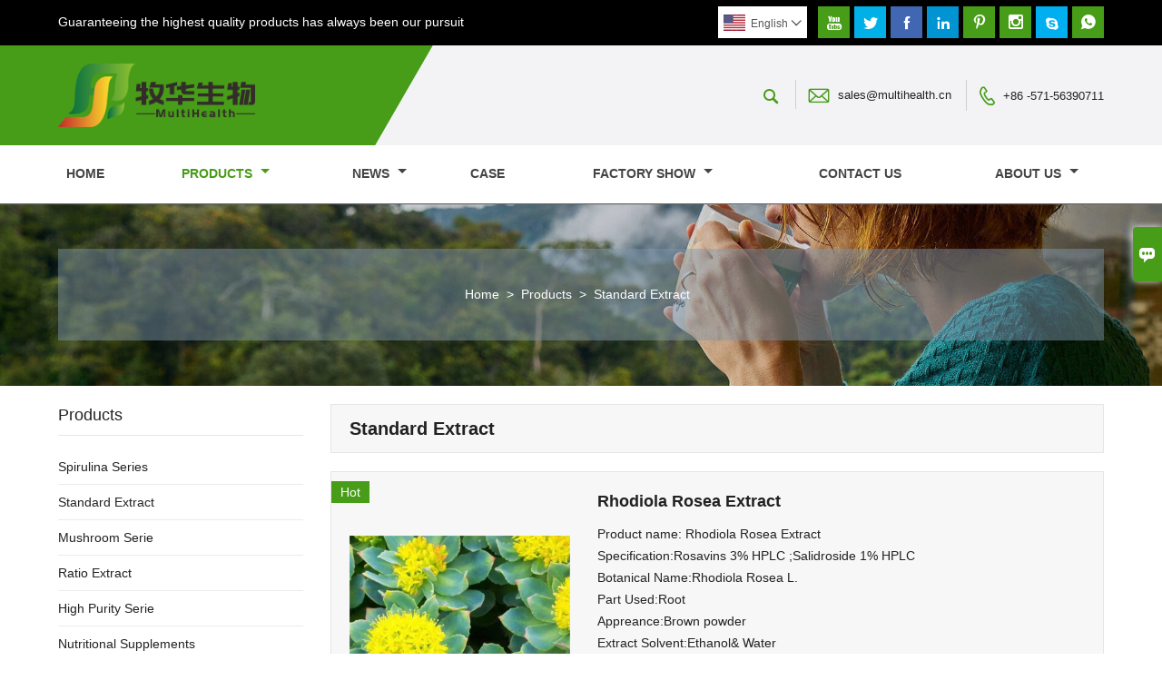

--- FILE ---
content_type: text/html; charset=UTF-8
request_url: https://www.biotihealth.com/product-list/standard-extract
body_size: 10131
content:
<!DOCTYPE html PUBLIC "-//W3C//DTD XHTML 1.0 Transitional//EN" "http://www.w3.org/TR/xhtml1/DTD/xhtml1-transitional.dtd">
<html xmlns="http://www.w3.org/1999/xhtml">
<head>
    <meta http-equiv="Content-Type" content="text/html; charset=utf-8" />
                <title>China Standard Extract Manufacturers</title>
            <meta name="description" content="China Standard Extract manufacturers - Select high quality Standard Extract products in best price on Hangzhou Muhua Bio-Tech Co., Ltd.">
    <meta name="keywords" content="China Standard Extract Manufacturers">
    <meta name="viewport" content="width=device-width, initial-scale=1, minimum-scale=1, user-scalable=no , maximum-scale=1" />
    <meta http-equiv="X-UA-Compatible" content="IE=edge,chrome=1,IE=10">
    <meta content="telephone=no" name="format-detection">
    <link rel="canonical" href="https://www.biotihealth.com/product-list/standard-extract" />
    <!-- Favicon -->
    <link rel="shortcut icon" href="https://img.waimaoniu.net/2038/2038-202010091442163012.jpg">
    <!--样式图标-->
    <link rel="stylesheet" type="text/css" href="/template/iconfont/iconfont.css"/>
    <link rel="stylesheet" type="text/css" href="/template/nmoban46/css/style.css"/>
    <script type="text/javascript" src="/template/nmoban46/js/jquery-1.12.3.min.js"></script>

    
    <!-- Google Analytics -->
    <script async src="https://www.googletagmanager.com/gtag/js?id=UA-210109826-37"></script>
    <script>
        window.dataLayer = window.dataLayer || [];
        function gtag(){dataLayer.push(arguments);}
        gtag('js', new Date());
                gtag('config', 'UA-210109826-37');
            </script>
    <div class="im">
    <label class="im-l" for="select"><i class="iconfont">&#xe697;</i></label>
    <input type="checkbox" id="select">
    <div class="box">
        <ul>
                                        <li>
                    <a href="#inquiry_area">
                        <i class="iconfont img-envelope">&#xe758;</i>
                    </a>
                </li>
                                                            <li>
                        <a href="https://web.whatsapp.com/send?phone=8613868110927"  target="_blank" title="8613868110927" onclick="imstat(this,5,'/im_state')">
                            <i class="iconfont img-whatsapp">&#xe72c;</i>
                        </a>
                    </li>
                                                                                                                                    <li>
                        <a href="skype:agnesseayuer?chat" target="_blank" title="agnesseayuer" onclick="imstat(this,2,'/im_state')">
                            <i class="iconfont img-skype">&#xec02;</i>
                        </a>
                    </li>
                                    </ul>
    </div>
</div></head>
<body class="homepage">
<div class="main">
    <!-- HEADER START -->
    <header class="header-box">
        <div class="header-top">
            <div class="header-inner">
                                                <div class="company-motto">
                    <div class="company-motto-p"><p>Guaranteeing the highest quality products has always been our pursuit</p></div>
                </div>
                                <div class="social-link">
    <!-- Facebook、YouTube、Twitter、LinkedIn、Instagram、Pinterest -->
                        <a href="https://www.youtube.com/" class="youTube" target="_blank" rel="nofollow">
                                    <i class="iconfont fa-youTube">
                        &#xe65d;                    </i>
                            </a>
                                <a href="https://twitter.com/" class="twitter" target="_blank" rel="nofollow">
                                    <i class="iconfont fa-twitter">
                        &#xe609;                    </i>
                            </a>
                                <a href="https://www.facebook.com/multihealth.muhua" class="facebook" target="_blank" rel="nofollow">
                                    <i class="iconfont fa-facebook">
                        &#xe616;                    </i>
                            </a>
                                <a href="https://www.linkedin.com/showcase/natura-extract" class="linkedin" target="_blank" rel="nofollow">
                                    <i class="iconfont fa-linkedin">
                        &#xe615;                    </i>
                            </a>
                                <a href="https://www.pinterest.com/" class="pinterest" target="_blank" rel="nofollow">
                                    <i class="iconfont fa-pinterest">
                        &#xe63a;                    </i>
                            </a>
                                <a href="https://www.instagram.com/" class="instagram" target="_blank" rel="nofollow">
                                    <i class="iconfont fa-instagram">
                        &#xe7d3;                    </i>
                            </a>
                <!-- WhatsApp,Skype-->
                                    <a href="skype:agnesseayuer?chat" class="skype" target="_blank" rel="nofollow" onclick="imstat(this,2,'/im_state')">
                <i class="iconfont img-skype">&#xec02;</i>
            </a>
                                    <a href="https://web.whatsapp.com/send?phone=8613868110927" class="whatsapp" target="_blank" rel="nofollow" onclick="imstat(this,5,'/im_state')">
                <i class="iconfont img-whatsapp">&#xe72c;</i>
            </a>
                        </div>                <div class="language">
                    <div class="cur"><e class="en">English<i class="iconfont">&#xe635;</i></e>
                        <ul class="language-list">
                                                            <li>
                                    <a href="http://ar.biotihealth.com/product-list/standard-extract" title="العربية" class="ar" >
                                        العربية</a>
                                </li>
                                                            <li>
                                    <a href="http://cn.biotihealth.com/product-list/standard-extract" title="中文" class="cn" >
                                        中文</a>
                                </li>
                                                            <li>
                                    <a href="http://de.biotihealth.com/product-list/standard-extract" title="Deutsch" class="de" >
                                        Deutsch</a>
                                </li>
                                                            <li>
                                    <a href="http://www.biotihealth.com/product-list/standard-extract" title="English" class="en" >
                                        English</a>
                                </li>
                                                            <li>
                                    <a href="http://es.biotihealth.com/product-list/standard-extract" title="Español" class="es" >
                                        Español</a>
                                </li>
                                                            <li>
                                    <a href="http://fr.biotihealth.com/product-list/standard-extract" title="Français" class="fr" >
                                        Français</a>
                                </li>
                                                            <li>
                                    <a href="http://hi.biotihealth.com/product-list/standard-extract" title="हिन्दी" class="hi" >
                                        हिन्दी</a>
                                </li>
                                                            <li>
                                    <a href="http://hr.biotihealth.com/product-list/standard-extract" title="hrvatski" class="hr" >
                                        hrvatski</a>
                                </li>
                                                            <li>
                                    <a href="http://it.biotihealth.com/product-list/standard-extract" title="Italiano" class="it" >
                                        Italiano</a>
                                </li>
                                                            <li>
                                    <a href="http://ja.biotihealth.com/product-list/standard-extract" title="日本語" class="ja" >
                                        日本語</a>
                                </li>
                                                            <li>
                                    <a href="http://ko.biotihealth.com/product-list/standard-extract" title="한국어" class="ko" >
                                        한국어</a>
                                </li>
                                                            <li>
                                    <a href="http://pl.biotihealth.com/product-list/standard-extract" title="w języku polskim" class="pl" >
                                        w języku polskim</a>
                                </li>
                                                            <li>
                                    <a href="http://ru.biotihealth.com/product-list/standard-extract" title="Pусский" class="ru" >
                                        Pусский</a>
                                </li>
                                                    </ul>
                    </div>
                </div>
                <div class="clear"></div>
            </div>
        </div>
        <div class="header-middle">
            <div class="header-inner">
                <div class="header-logo">
                    <div class="header-logo-box">
                        <a href="/"><img alt="Hangzhou Muhua Bio-Tech Co., Ltd" src="https://img.waimaoniu.net/2038/2038-202008141623434909.png"></a>
                    </div>
                </div>
                <div class="header-inner-right">
                    <div class="header-search">
                        <form onsubmit="search(this);return false;">
                            <div class="search-box" >
                                <input class="input-text" placeholder="Search entire store here..." type="text" id="key" name="keys">
                                <button class="search-btn"   type="submit"><i class="iconfont">&#xe6c9;</i></button>
                            </div>
                        </form>
                    </div>
                    <script>
                        function search(thatThis) {
                var searchStr=$(thatThis).find('#key').val();
                if (searchStr==''){return false}
                            location.href = '/product-search?key=' + $(thatThis).find('#key').val();
                        }
                    </script>
                    <div class="header-contact">
                        <ul>
                            <li class="website-mailbox"><i class="iconfont">&#xe624;</i><a href="/contact#inquiry_area"  target="_blank">sales@multihealth.cn </a></li>
                            <li class="website-phone"><i class="iconfont">&#xec76;</i><a href="/contact#inquiry_area"  target="_blank">+86 -571-56390711</a></li>
                        </ul>
                    </div>
                </div>
            </div>
        </div>
        <!--导航栏-->
        <div id="fixedMenu">
            <nav class="main-nav" role="navigation">
                <!-- Mobile menu toggle button (hamburger/x icon) -->
                <input id="main-menu-state" type="checkbox" />
                <label class="main-menu-btn" for="main-menu-state">
                    <span class="main-menu-btn-icon"></span> Toggle main menu visibility
                </label>
                <!-- Sample menu definition -->
                <ul id="main-menu" class="sm sm-blue">
                                            <li class="">
                            <a href="/">
                                Home                            </a>
                                                    </li>
                                            <li class="current">
                            <a href="/products">
                                Products                            </a>
                                                            <ul>
                                                                            <li>
                                            <a href="/product-list/spirulina">
                                                Spirulina Series                                            </a>
                                                                                    </li>
                                                                            <li>
                                            <a href="/product-list/standard-extract">
                                                Standard Extract                                            </a>
                                                                                    </li>
                                                                            <li>
                                            <a href="/product-list/mushroom-serie">
                                                Mushroom Serie                                            </a>
                                                                                    </li>
                                                                            <li>
                                            <a href="/product-list/ratio-extract">
                                                Ratio Extract                                            </a>
                                                                                    </li>
                                                                            <li>
                                            <a href="/product-list/high-purity-serie">
                                                High Purity Serie                                            </a>
                                                                                    </li>
                                                                            <li>
                                            <a href="/product-list/nutritional-supplements">
                                                Nutritional Supplements                                            </a>
                                                                                    </li>
                                                                            <li>
                                            <a href="/product-list/sweeteners">
                                                Sweeteners                                            </a>
                                                                                    </li>
                                                                            <li>
                                            <a href="/product-list/food-additives">
                                                Food Additives                                            </a>
                                                                                    </li>
                                                                            <li>
                                            <a href="/product-list/intermediates">
                                                Intermediates                                            </a>
                                                                                    </li>
                                                                    </ul>
                                                    </li>
                                            <li class="">
                            <a href="/news">
                                News                            </a>
                                                            <ul>
                                                                            <li>
                                            <a href="/news-list/corporate-news">
                                                Corporate News                                            </a>
                                                                                    </li>
                                                                            <li>
                                            <a href="/news-list/industry-news">
                                                Industry News                                            </a>
                                                                                    </li>
                                                                            <li>
                                            <a href="/news-list/health-topics">
                                                Health Topics                                            </a>
                                                                                    </li>
                                                                    </ul>
                                                    </li>
                                            <li class="">
                            <a href="/case">
                                Case                            </a>
                                                    </li>
                                            <li class="">
                            <a href="/factory/sales-center">
                                Factory Show                            </a>
                                                            <ul>
                                                                            <li>
                                            <a href="/factory/sales-center">
                                                Sales Center                                            </a>
                                                                                    </li>
                                                                            <li>
                                            <a href="/factory/production-site">
                                                Production Site                                            </a>
                                                                                    </li>
                                                                            <li>
                                            <a href="/factory/own-lab">
                                                Own Lab                                            </a>
                                                                                    </li>
                                                                    </ul>
                                                    </li>
                                            <li class="">
                            <a href="/contact">
                                Contact Us                            </a>
                                                    </li>
                                            <li class="">
                            <a href="/aboutus">
                                About Us                            </a>
                                                            <ul>
                                                                            <li>
                                            <a href="/company-style">
                                                Company Style                                            </a>
                                                                                    </li>
                                                                            <li>
                                            <a href="/exhibition">
                                                Exhibition Activities                                            </a>
                                                                                    </li>
                                                                            <li>
                                            <a href="/cert">
                                                Certifications                                            </a>
                                                                                    </li>
                                                                            <li>
                                            <a href="/delivery">
                                                Delivery                                            </a>
                                                                                    </li>
                                                                            <li>
                                            <a href="/responsibility">
                                                Responsibility                                            </a>
                                                                                    </li>
                                                                            <li>
                                            <a href="/faq">
                                                FAQ                                            </a>
                                                                                    </li>
                                                                    </ul>
                                                    </li>
                                    </ul>
            </nav>
        </div>
        <!--导航栏结束-->
    </header>
    <div class="inner-page-main">
    <div class="bread-crumb"style="">
        <ul><li><a href='/'>Home</a></li><li> > </li><li><a href='/products'>Products</a></li><li> > </li><li class='active'>Standard Extract</li></ul>    </div>
    <div class="inner-page-middle">
        <div class="inner-page-content">
            <div class="inner-page-r">
                <section class="product-key">
                    <div class="product-key-box">
                        <!--分类标题-->
                        <h1>Standard Extract</h1>
                        <!--分类描述-->
                                            </div>
                </section>
                <section class="product-category">
                    <ul>
                                                    <li>
                                <div class="product-item">
                                                                            <div class="sale-label"><span>Hot</span></div>
                                                                        <div class="product-image"><a href="/product/rhodiola-rosea-extract"><img src="https://img.waimaoniu.net/2038/2038-202503111646328312.jpg" alt="Rhodiola Rosea Extract"></a></div>
                                    <div class="product-item-text">
                                        <div class="product-item-text-b">
                                            <a href="/product/rhodiola-rosea-extract"><h2>Rhodiola Rosea Extract</h2></a>
                                                                                                                                        <p>Product name: Rhodiola Rosea Extract<br/>Specification:Rosavins 3% HPLC ;Salidroside 1% HPLC<br/>Botanical Name:Rhodiola Rosea L.<br/>Part Used:Root<br/>Appreance:Brown powder<br/>Extract Solvent:Ethanol& Water<br/>Shelf life: 2 Years<br/>Pesticides Residue:Meet USP<561>;  or EC (No.) 396/2005<br/>General MOQ:100Kg.</p>
                                                                                        <div class="tag">
                                                                                                                                                            <a href="/product-tag/rhodiola+rosea+extract">Rhodiola Rosea Extract</a>
                                                                                                                                                                                                                <a href="/product-tag/rosavins">Rosavins</a>
                                                                                                                                                                                                                <a href="/product-tag/rhodiola+rosea+powder">Rhodiola Rosea Powder</a>
                                                                                                                                                                                                                                                    </div>
                                            <span><a href="/product/rhodiola-rosea-extract#inquiry_area" title="Email"><i class="iconfont">&#xe624;</i>Email</a>
                                                  <a class="more" href="/product/rhodiola-rosea-extract">Details</a>
                                            </span>
                                        </div>
                                    </div>
                                </div>
                            </li>
                                                    <li>
                                <div class="product-item">
                                                                            <div class="sale-label"><span>Hot</span></div>
                                                                        <div class="product-image"><a href="/product/mulberry-leaf-extract"><img src="https://img.waimaoniu.net/2038/2038-202304261136497799.jpeg" alt="Mulberry Leaf Extract"></a></div>
                                    <div class="product-item-text">
                                        <div class="product-item-text-b">
                                            <a href="/product/mulberry-leaf-extract"><h2>Mulberry Leaf Extract</h2></a>
                                                                                                                                        <p>Product name:Mulberry Leaf Extract<br/>Specification:1%-5%1-Deoxynojirimycin<br/>Botanical Name:Morus alba L.<br/>Part Used:Leaves<br/>Appreance:Brown Powder<br/>Extract Solvent:Ethanol& Water<br/>Shelf life: 2 Years<br/>Pesticides Residue:Meet USP<561>; or EC (No.) 396/2005<br/>General MOQ: 25Kg in a drum.</p>
                                                                                        <div class="tag">
                                                                                                                                                            <a href="/product-tag/health">Health</a>
                                                                                                                                                                                                                <a href="/product-tag/mulberry+leaf+extract">Mulberry Leaf Extract</a>
                                                                                                                                                </div>
                                            <span><a href="/product/mulberry-leaf-extract#inquiry_area" title="Email"><i class="iconfont">&#xe624;</i>Email</a>
                                                  <a class="more" href="/product/mulberry-leaf-extract">Details</a>
                                            </span>
                                        </div>
                                    </div>
                                </div>
                            </li>
                                                    <li>
                                <div class="product-item">
                                                                        <div class="product-image"><a href="/product/milk-thistle-extract"><img src="https://img.waimaoniu.net/2038/2038-202304261104018646.jpeg" alt="Milk Thistle Extract"></a></div>
                                    <div class="product-item-text">
                                        <div class="product-item-text-b">
                                            <a href="/product/milk-thistle-extract"><h2>Milk Thistle Extract</h2></a>
                                                                                                                                        <p>Product name:Milk Thistle Extract<br/>Specification: 80%Silymarin（UV）&30%Silybins（HPLC）<br/>Botanical Name:Silybum marianum (L.)<br/>Part Used:Seed<br/>Appreance:Yellow to Yellowish Powder<br/>Extract Solvent:Acetone& Water<br/>Shelf life: 2 Years<br/>Pesticides Residue:Meet USP<561>; or EC (No.) 396/2005<br/>General MOQ: 25Kg in a drum.</p>
                                                                                        <div class="tag">
                                                                                                                                                            <a href="/product-tag/milk+thistle+extract">Milk Thistle Extract</a>
                                                                                                                                                </div>
                                            <span><a href="/product/milk-thistle-extract#inquiry_area" title="Email"><i class="iconfont">&#xe624;</i>Email</a>
                                                  <a class="more" href="/product/milk-thistle-extract">Details</a>
                                            </span>
                                        </div>
                                    </div>
                                </div>
                            </li>
                                                    <li>
                                <div class="product-item">
                                                                            <div class="sale-label"><span>Hot</span></div>
                                                                        <div class="product-image"><a href="/product/guarana-seed-extract"><img src="https://img.waimaoniu.net/2038/2038-202304261027056004.jpeg" alt="Guarana Seed Extract"></a></div>
                                    <div class="product-item-text">
                                        <div class="product-item-text-b">
                                            <a href="/product/guarana-seed-extract"><h2>Guarana Seed Extract</h2></a>
                                                                                                                                        <p>Product name:Guarana Seed Extract<br/>Specification:8%-22%Caffeine<br/>Botanical Name:Paullina cupana<br/>Part Used:Seed<br/>Appreance:Yellow Brown Powder<br/>Extract Solvent:Ethanol& Water<br/>Shelf life: 2 Years<br/>Pesticides Residue:Meet USP<561>; or EC (No.) 396/2005<br/>General MOQ: 25Kg in a drum.</p>
                                                                                        <div class="tag">
                                                                                                                                                            <a href="/product-tag/guarana+seed+extract">Guarana Seed Extract</a>
                                                                                                                                                                                                                <a href="/product-tag/guarana">Guarana</a>
                                                                                                                                                                                                                <a href="/product-tag/energy">Energy</a>
                                                                                                                                                                                                                                                    </div>
                                            <span><a href="/product/guarana-seed-extract#inquiry_area" title="Email"><i class="iconfont">&#xe624;</i>Email</a>
                                                  <a class="more" href="/product/guarana-seed-extract">Details</a>
                                            </span>
                                        </div>
                                    </div>
                                </div>
                            </li>
                                                    <li>
                                <div class="product-item">
                                                                            <div class="sale-label"><span>Hot</span></div>
                                                                        <div class="product-image"><a href="/product/broccoli-seed-extract"><img src="https://img.waimaoniu.net/2038/2038-202304241530527200.jpg" alt="BROCCOLI SEED EXTRACT"></a></div>
                                    <div class="product-item-text">
                                        <div class="product-item-text-b">
                                            <a href="/product/broccoli-seed-extract"><h2>BROCCOLI SEED EXTRACT</h2></a>
                                                                                                                                        <p>Specification: <br/>Glucoraphanin 13%-20% /40% HPLC<br/>Sulforaphane(Powder)  1-25% HPLC<br/>Sulforaphane(Oliy) 30%-70%/90% HPLC<br/>Botanical Name: Brassica oleracea L.var.italic Planch.<br/>Appreance: Yellow or White Powder, Brown or Black or Yellow Oily<br/>Shelf Life: 2 Years<br/><br/>Statement:<br/>Non-Irradiated, Non-GMO, Non-Allergen.<br/>Pesticides Residue:Meet USP<561>;<br/>or EC (No.) 396/2005 <br/>Benzo(a)pyrene≤10ppb, <br/>PAH(4)≤50ppb (EU Market)</p>
                                                                                        <div class="tag">
                                                                                                                                                            <a href="/product-tag/broccoli+seed+extract">BROCCOLI SEED EXTRACT</a>
                                                                                                                                                                                                                <a href="/product-tag/glucoraphanin">Glucoraphanin</a>
                                                                                                                                                                                                                <a href="/product-tag/sulforaphane">Sulforaphane</a>
                                                                                                                                                                                                                                                                                                                                                        </div>
                                            <span><a href="/product/broccoli-seed-extract#inquiry_area" title="Email"><i class="iconfont">&#xe624;</i>Email</a>
                                                  <a class="more" href="/product/broccoli-seed-extract">Details</a>
                                            </span>
                                        </div>
                                    </div>
                                </div>
                            </li>
                                                    <li>
                                <div class="product-item">
                                                                            <div class="sale-label"><span>Hot</span></div>
                                                                        <div class="product-image"><a href="/product/pomegranate-extract"><img src="https://img.waimaoniu.net/2038/2038-202304241529170344.jpg" alt="POMEGRANATE EXTRACT"></a></div>
                                    <div class="product-item-text">
                                        <div class="product-item-text-b">
                                            <a href="/product/pomegranate-extract"><h2>POMEGRANATE EXTRACT</h2></a>
                                                                                                                                        <p>Specification: <br/>Ellagic Acid 40%-98% HPLC<br/>Punicalagins 40% HPLC<br/>Botanical Name: Punica granatum L<br/>Appreance: Greyish Yellow or Brown Powder <br/>Part Used: Pomegranate Skin<br/>Shelf Life: 2 Years<br/><br/>Statement:<br/>Non-Irradiated, Non-GMO, Non-Allergen. Pesticides Residue:Meet USP<561>;<br/>or EC (No.) 396/2005<br/>Benzo(a)pyrene≤10ppb, PAH(4)≤50ppb (EU Market)</p>
                                                                                        <div class="tag">
                                                                                                                                                            <a href="/product-tag/pomegranate+extract">POMEGRANATE EXTRACT</a>
                                                                                                                                                                                                                <a href="/product-tag/ellagic+acid">Ellagic Acid</a>
                                                                                                                                                                                                                <a href="/product-tag/punicalagins">Punicalagins</a>
                                                                                                                                                                                                                                                    </div>
                                            <span><a href="/product/pomegranate-extract#inquiry_area" title="Email"><i class="iconfont">&#xe624;</i>Email</a>
                                                  <a class="more" href="/product/pomegranate-extract">Details</a>
                                            </span>
                                        </div>
                                    </div>
                                </div>
                            </li>
                                                    <li>
                                <div class="product-item">
                                                                            <div class="sale-label"><span>Hot</span></div>
                                                                        <div class="product-image"><a href="/product/african-mango-seed-extract"><img src="https://img.waimaoniu.net/2038/2038-202403130943438673.png" alt="African Mango Seed Extract"></a></div>
                                    <div class="product-item-text">
                                        <div class="product-item-text-b">
                                            <a href="/product/african-mango-seed-extract"><h2>African Mango Seed Extract</h2></a>
                                                                                                                                        <p>Product name: African Mango Seed Extract<br/>Specification: Albumins 5%（UV）<br/>Botanical Name: Irvingia gabonensis<br/>Part Used: Seed<br/>Appreance: Yellow Brown  Fine Powder<br/>Extract Solvent:Ethanol& Water<br/>Shelf life: 2 Years<br/>Pesticides Residue:Meet USP<561>; or EC (No.) 396/2005<br/>General MOQ: 25Kg in a drum.</p>
                                                                                        <div class="tag">
                                                                                                                                                            <a href="/product-tag/african+mango+seed+extract">African Mango Seed Extract</a>
                                                                                                                                                                                                                <a href="/product-tag/albumins">Albumins</a>
                                                                                                                                                                                                                <a href="/product-tag/african+mango+extract">African Mango Extract</a>
                                                                                                                                                                                                                                                    </div>
                                            <span><a href="/product/african-mango-seed-extract#inquiry_area" title="Email"><i class="iconfont">&#xe624;</i>Email</a>
                                                  <a class="more" href="/product/african-mango-seed-extract">Details</a>
                                            </span>
                                        </div>
                                    </div>
                                </div>
                            </li>
                                                    <li>
                                <div class="product-item">
                                                                        <div class="product-image"><a href="/product/apple-cider-vinegar-powder"><img src="https://img.waimaoniu.net/2038/2038-202301171749435913.jpg" alt="Apple Cider Vinegar Powder"></a></div>
                                    <div class="product-item-text">
                                        <div class="product-item-text-b">
                                            <a href="/product/apple-cider-vinegar-powder"><h2>Apple Cider Vinegar Powder</h2></a>
                                                                                                                                        <p>Specification: 5%-10% Total Acids (ABT)<br/>Botanical Name: Malus pumila Mill.<br/>Appreance: White to off-white Powder<br/>Extract Solvent:  Water<br/>Part Used: Fruit<br/>Shelf life: 2 Years<br/><br/>Apple vinegar has the health care functions of vinegar, such as preven-ting cold, sobering up，eliminating fatigue，lowering blood pressure and blood lipid，preventingarteriosclerosis, detoxification, beauty, fitness and weight loss.<br/><br/>Apple vinegar is rich in aspartic acid, serine, try-ptophan and other amino acids needed by human body.It is also rich in vitamin C<br/>and more than10 minerals such as phosphorus, iron and zinc.</p>
                                                                                        <div class="tag">
                                                                                                                                                            <a href="/product-tag/apple+vinegar">Apple Vinegar</a>
                                                                                                                                                                                                                <a href="/product-tag/apple+cider">Apple Cider</a>
                                                                                                                                                                                                                <a href="/product-tag/apple+vinegar+powder">Apple Vinegar Powder</a>
                                                                                                                                                </div>
                                            <span><a href="/product/apple-cider-vinegar-powder#inquiry_area" title="Email"><i class="iconfont">&#xe624;</i>Email</a>
                                                  <a class="more" href="/product/apple-cider-vinegar-powder">Details</a>
                                            </span>
                                        </div>
                                    </div>
                                </div>
                            </li>
                                                    <li>
                                <div class="product-item">
                                                                            <div class="sale-label"><span>Hot</span></div>
                                                                        <div class="product-image"><a href="/product/curcumin-extract"><img src="https://img.waimaoniu.net/2038/2038-202303141418130736.jpg" alt="Curcumin Extract"></a></div>
                                    <div class="product-item-text">
                                        <div class="product-item-text-b">
                                            <a href="/product/curcumin-extract"><h2>Curcumin Extract</h2></a>
                                                                                                                                        <p>Specification: <br/>Curcuminoids 95% HPLC<br/>Botanical Name: Curcuma Longa L.<br/>Appreance: Orange-yellow Powder or Granular<br/>Extract Solvent: Ethanol&Ethylacetate&Water<br/>Part Used: Root<br/>Shelf life: 2 Years</p>
                                                                                        <div class="tag">
                                                                                                                                                            <a href="/product-tag/curcumin+extract">Curcumin Extract</a>
                                                                                                                                                                                                                <a href="/product-tag/curcuminoids">Curcuminoids</a>
                                                                                                                                                                                                                <a href="/product-tag/turmeric+extract">Turmeric Extract</a>
                                                                                                                                                                                                                                                                                                                                                        </div>
                                            <span><a href="/product/curcumin-extract#inquiry_area" title="Email"><i class="iconfont">&#xe624;</i>Email</a>
                                                  <a class="more" href="/product/curcumin-extract">Details</a>
                                            </span>
                                        </div>
                                    </div>
                                </div>
                            </li>
                                            </ul>
                </section>
                <div class="pagination-bar">
                    <ul>
                        <li class="active">1</li><li><a href="/product-list/standard-extract_p2">2</a></li><li><a href="/product-list/standard-extract_p3">3</a></li><li><a href="/product-list/standard-extract_p4">4</a></li><li><a href="/product-list/standard-extract_p5">5</a></li><li><a href="/product-list/standard-extract_p6">6</a></li><li><a href="/product-list/standard-extract_p2">></i></a></li><li class="pageinfo">Total 54 Records</li>                    </ul>
                </div>
                                <style>
    .error {  color: red;  }
    /*邮件锚点*/
    .mail-anchor{ width: 100%; position:relative;}
    .mail-anchor #inquiry_area{ position: absolute; top:-120px;}
    .inner-message-row .item button.submitting{ padding-left: 50px;background-image: url(/template/images/loading2.gif);
        background-repeat: no-repeat;    background-position: 10px center; background-color: #fff;
        color: #999; border: 1px solid #ccc;cursor: not-allowed!important;}
    .inner-message-row .item button.submitting:active{ background-color: #fff;  color: #999;  border: 1px solid #ccc;}
</style>
<div class="mail-anchor">
    <div id="inquiry_area"></div>
</div>
<div class="inner-message" style="background-color: #f6f6f6;padding: 20px;">
    <div class="th" style="margin-bottom: 16px;">Get the latest price? We'll respond as soon as possible(within 12 hours)</div>
    <div class="inner-message-row msg_bl">
        <form class="form_che" method="post" id="messageform1" name="messageform1">
            <!--普通跳转<form class="form_check" method="post" id="messageform1" name="messageform1">-->
            <input type="hidden" id="pid" name="pid" value="0"/>
                <input type="hidden" name="fromurl" value="">
                <script>
                    $(function(){
                        $('input[name="fromurl"]').val(window.location.href);
                    })
                </script>
            <!--<div class="item">
                <label for="subject"></label>
                <div class="inner-message-box">
                    <input type="text" class="input-lg form-full" value="" placeholder="*" name="subject" id="subject" required="true">
                </div>
            </div>-->
            <div class="item item-half n90-item-name" style="margin-bottom: 12px;">
                <div class="inner-message-half" style="background:#fff;">
                    <input type="text" class="input-lg form-full" value="" placeholder="What's your name?" name="name" id="name">
                </div>
            </div>
            <div class="item item-half n90-item-number" style="margin-bottom: 12px;">
                <label for="phone"></label>
                <div class="inner-message-box" style="background:#fff;">
                    <input type="text" class="input-lg form-full" value="" placeholder="Contact number:" name="phone" id="phone">
                </div>
            </div>
            <div class="item n90-item-email" style="margin-bottom: 12px;">
                <!--邮件出错提示语-->
                <label for="email"></label>
                <div class="inner-message-box" style="background:#fff;">
                    <input type="text" class="input-lg form-full" value="" placeholder="*Your contact email:" id="email" name="email" required="true">
                </div>
            </div>
            <div class="item n90-item-company" style="margin-bottom: 12px;">
                <div class="inner-message-box" style="background:#fff;">
                    <input type="text" class="input-lg form-full" value="" placeholder="Your company name:" name="company" id="company">
                </div>
            </div>
            <div class="item n90-item-message" style="margin-bottom: 12px;">
                <div class="inner-message-box" style="background:#fff;">
                    <label for="message"></label>
                    <textarea placeholder="*What do you wish to enquire about?" name="message" id="message" class="form-full" required="true"></textarea>
                </div>
            </div>
            <div class="item n90-item-submit" style="margin-bottom: 12px;">
                <button class="btn-text t_submit" id="submit" style="display: inline-block">Submit</button>
                <div style="display: inline-block; margin-left: 40px;">
                    <input type="checkbox" name="category" value="1" style="width: auto; height: auto;" /><a href="/privacypolicy" target="_blank"><p style="text-decoration: underline;color: #999; display: inline-block;">Privacy policy</p></a>
                    <script>document.getElementsByName("category")[0].checked="checked";</script>
                </div>
            </div>
        </form>
    </div>
</div>            </div>
            <!--inner-page-l-->
            <div class="inner-page-l">
    <div class="sidebar-block">
        <div class="sidebar-block-but"><span>more products</span><button type="button"><i class="iconfont"></i></button></div>
                        <div class="sidebar-box">
            <div class="sidebar-title">
                <span>Products</span>
            </div>
            <div class="sidebar-contant sidebar-product">
                                    <dl>
                        <dt><a href="/product-list/spirulina" title="Spirulina Series"><i></i>Spirulina Series</a></dt>
                                            </dl>
                                    <dl>
                        <dt><a href="/product-list/standard-extract" title="Standard Extract"><i></i>Standard Extract</a></dt>
                                            </dl>
                                    <dl>
                        <dt><a href="/product-list/mushroom-serie" title="Mushroom Serie"><i></i>Mushroom Serie</a></dt>
                                            </dl>
                                    <dl>
                        <dt><a href="/product-list/ratio-extract" title="Ratio Extract"><i></i>Ratio Extract</a></dt>
                                            </dl>
                                    <dl>
                        <dt><a href="/product-list/high-purity-serie" title="High Purity Serie"><i></i>High Purity Serie</a></dt>
                                            </dl>
                                    <dl>
                        <dt><a href="/product-list/nutritional-supplements" title="Nutritional Supplements"><i></i>Nutritional Supplements</a></dt>
                                            </dl>
                                    <dl>
                        <dt><a href="/product-list/sweeteners" title="Sweeteners"><i></i>Sweeteners</a></dt>
                                            </dl>
                                    <dl>
                        <dt><a href="/product-list/food-additives" title="Food Additives"><i></i>Food Additives</a></dt>
                                            </dl>
                                    <dl>
                        <dt><a href="/product-list/intermediates" title="Intermediates"><i></i>Intermediates</a></dt>
                                            </dl>
                            </div>
        </div>
        <div class="sidebar-box sidebar-featured">
            <div class="sidebar-title">
                <span>Featured Products</span>
            </div>
            <div class="sidebar-contant">
                <ul>
                                            <li>
                            <div class="item">
                                <div class="pro-media"><a href="/product/rhodiola-rosea-extract"><img alt="Rhodiola Rosea Extract" src="https://img.waimaoniu.net/2038/2038-202503111646328312_s.jpg"></a></div>
                                <div class="pro-detail-info">
                                    <div class="th"><a href="/product/rhodiola-rosea-extract">Rhodiola Rosea Extract</a></div>
                                    <span><a class="btn" href="/product/rhodiola-rosea-extract">More</a></span>
                                </div>
                            </div>
                        </li>
                                            <li>
                            <div class="item">
                                <div class="pro-media"><a href="/product/spirulina-powder"><img alt="Spirulina Powder" src="https://img.waimaoniu.net/2038/2038-202404191630362157_s.png"></a></div>
                                <div class="pro-detail-info">
                                    <div class="th"><a href="/product/spirulina-powder">Spirulina Powder</a></div>
                                    <span><a class="btn" href="/product/spirulina-powder">More</a></span>
                                </div>
                            </div>
                        </li>
                                            <li>
                            <div class="item">
                                <div class="pro-media"><a href="/product/mulberry-leaf-extract"><img alt="Mulberry Leaf Extract" src="https://img.waimaoniu.net/2038/2038-202304261136497799_s.jpeg"></a></div>
                                <div class="pro-detail-info">
                                    <div class="th"><a href="/product/mulberry-leaf-extract">Mulberry Leaf Extract</a></div>
                                    <span><a class="btn" href="/product/mulberry-leaf-extract">More</a></span>
                                </div>
                            </div>
                        </li>
                                            <li>
                            <div class="item">
                                <div class="pro-media"><a href="/product/broccoli-seed-extract"><img alt="BROCCOLI SEED EXTRACT" src="https://img.waimaoniu.net/2038/2038-202304241530527200_s.jpg"></a></div>
                                <div class="pro-detail-info">
                                    <div class="th"><a href="/product/broccoli-seed-extract">BROCCOLI SEED EXTRACT</a></div>
                                    <span><a class="btn" href="/product/broccoli-seed-extract">More</a></span>
                                </div>
                            </div>
                        </li>
                                    </ul>
            </div>
        </div>
        <div class="sidebar-box sidebar-contact">
    <div class="sidebar-title">
        <span>Contact Details</span>
    </div>
    <div class="sidebar-contant">
                <div class="mb-20">
            <div class="inner-title"><i class="iconfont">&#xec76;</i>Phone :</div><ul><li><a href="/contact#inquiry_area">+86 -571-56390711</a></li></ul>
        </div>
                        <div class="mb-20">
            <div class="inner-title"><i class="iconfont">&#xe624;</i>Email : </div><ul>
            <li><a href="/contact#inquiry_area">sales@multihealth.cn</a></li>            </ul>
        </div>
                        <div class="mb-20">
            <div class="inner-title"><i class="iconfont">&#xe606;</i>Fax : </div><ul>
                <li><a href="/contact#inquiry_area">+86-571-56390712</a></li>            </ul>
        </div>
                <!--二维码-->
            </div>
</div>    </div>
</div>
<!--产品折叠列表-->
<script type="text/javascript" src="/template/nmoban46/js/sidebar-product.js"></script>
<script type="text/javascript">
    $(function () {
        initSidebarClicker('span', '+', '-')
    })
</script>        </div>
    </div>
</div>        <!--FOOTER -->
        <footer class="footer-middle"style="">
            <div class="footer-content">
                <div class="footer-content-but"><span>more services</span><button type="button"><i class="iconfont"></i></button></div>
                <div class="footer-main">
                    <div class="item key-words">
                        <div class="footer-static-block">
                            <div class="th"><span>Information</span></div>
                            <ul class="footer-block-contant">
                                <li><i></i><a href="/delivery">Delivery</a></li>
                                <li><i></i><a href="/team-service">Team Service</a></li>
                                <li><i></i><a href="/news">News</a></li>
                                <li><i></i><a href="/cert">Certifications</a></li>
                                <li><i></i><a href="/sitemap">Site Map</a></li>
                            </ul>
                        </div>
                    </div>
                                            <div class="item key-words">
                            <div class="footer-static-block">
                                <div class="th"><span>About Us</span></div>
                                <ul class="footer-block-contant">
                                                                            <li><i></i><a href="/aboutus">Company Info</a></li>
                                                                            <li><i></i><a href="/company-style">Company Style</a></li>
                                                                            <li><i></i><a href="/faq">FAQ</a></li>
                                                                    </ul>
                            </div>
                        </div>
                                                                <div class="item key-words">
                            <div class="footer-static-block">
                                <div class="th"><span>Links</span></div>
                                <ul class="footer-block-contant">
                                                                            <li><i></i>
                                            <a href="/product-list/standard-extract">
                                                Standard Extract                                            </a>
                                        </li>
                                                                            <li><i></i>
                                            <a href="/product-list/mushroom-serie">
                                                Mushroom Serie                                            </a>
                                        </li>
                                                                            <li><i></i>
                                            <a href="/product-list/ratio-extract">
                                                Ratio Extract                                            </a>
                                        </li>
                                                                            <li><i></i>
                                            <a href="/product-list/high-purity-serie">
                                                High Purity Serie                                            </a>
                                        </li>
                                                                                                        </ul>
                            </div>
                        </div>
                                        <div class="item footer-contactus">
                        <div class="footer-static-block">
                            <div class="th"><a href="/contact">Contact</a></div>
                            <ul class="footer-block-contant">
                                <li><label>Address : </label> <a href="/contact#inquiry_area">#2-116-1, No.16, North Huanyuan Road, Zhongtai Street, Yuhang District, Hangzhou</a></li>
                                <li><label>Email : </label> <a href="/contact#inquiry_area">sales@multihealth.cn</a> </li>
                                <li><label>Phone :</label> <a href="/contact#inquiry_area">+86 -571-56390711</a></li>
                                <li><label>Fax : </label> <a href="/contact#inquiry_area">+86-571-56390712</a> </li>
                            </ul>
                        </div>
                    </div>
                </div>
                <div class="footer-secondary">
                    <p>Copyright by © Hangzhou Muhua Bio-Tech Co., Ltd</p>
                </div>
            </div>
        </footer>
        <!-- END FOOTER -->
</div>
<script type="text/javascript" src="/assets/plugins/jquery-validate/jquery.validate.min.js"></script>
<script src="/assets/plugins/fancybox3/jquery.fancybox.min.js"></script>
<!--
    <script type="text/javascript"
            src="/assets/plugins/jquery-validate/localization/messages_.js"></script>
--><script type="text/javascript" src="/assets/js/common_functions.js"></script>
<script type="text/javascript" src="/assets/js/custom_functions.js?t=10"></script>
<script type="text/javascript">
    $(function(){
        initSideFloatingMenu(true)
    })
</script>
    <script type="text/javascript" src='https://estat6.waimaoniu.com/js.php?id=2038'></script>

<div class="scroll" id="scroll" style="display:none;right: 90px;bottom: 5px;">
    <i class="iconfont">&#xe637;</i>
</div>
<script type="text/javascript">
    $(function () {
        showScroll();
        function showScroll() {
            $(window).scroll(function () {
                var scrollValue = $(window).scrollTop();
                scrollValue > 100 ? $('div[class=scroll]').fadeIn() : $('div[class=scroll]').fadeOut();
            });
            $('#scroll').click(function () {
                $("html,body").animate({scrollTop: 0}, 200);
            });
        }
    })
</script></body>
<!-- Global site tag (gtag.js) - Google Analytics -->
<script async src="https://www.googletagmanager.com/gtag/js?id=G-Z85DFHK60E"></script>
<script>
  window.dataLayer = window.dataLayer || [];
  function gtag(){dataLayer.push(arguments);}
  gtag('js', new Date());

  gtag('config', 'G-Z85DFHK60E');
</script>

<script>
window.addEventListener('load', function(event){

  if(window.location.href.includes('inq_success.php')){
    gtag('event', 'form_submit');
  };

  setTimeout(function (){
    gtag('event', 'visit_more_than_30_seconds');
  }, 30000);

  var page_counts = 3;
  var total_page_counts = localStorage.getItem("total_page_counts");

  total_page_counts++;

  if(total_page_counts == page_counts){
    gtag('event', 'visit_more_than_' + page_counts + '_pages');
  };

  localStorage.setItem("total_page_counts", total_page_counts);

});
</script><!--菜单栏js-->
<!-- SmartMenus jQuery plugin -->
<script type="text/javascript" src="/template/nmoban46/js/jquery.smartmenus.js"></script>
<!-- SmartMenus jQuery init -->
<script type="text/javascript">
    // SmartMenus init
    $(function() {
        $('#main-menu').smartmenus({
            subMenusSubOffsetX: 1,
            subMenusSubOffsetY: -8
        });
    });

    // SmartMenus mobile menu toggle button
    $(function() {
        var $mainMenuState = $('#main-menu-state');
        if ($mainMenuState.length) {
            // animate mobile menu
            $mainMenuState.change(function(e) {
                var $menu = $('#main-menu');
                if (this.checked) {
                    $menu.hide().slideDown(250, function() { $menu.css('display', ''); });
                } else {
                    $menu.show().slideUp(250, function() { $menu.css('display', ''); });
                }
            });
            // hide mobile menu beforeunload
            $(window).bind('beforeunload unload', function() {
                if ($mainMenuState[0].checked) {
                    $mainMenuState[0].click();
                }
            });
        }
    });
</script>
<!--导航栏置顶固定-->
<script>
    $(function() {
        var ie6 = document.all;
        var dv = $('#fixedMenu'),
            st;
        dv.attr('otop', dv.offset().top); //存储原来的距离顶部的距离
        $(window).scroll(function() {
            st = Math.max(document.body.scrollTop || document.documentElement.scrollTop);
            if (st > parseInt(dv.attr('otop'))) {
                if (ie6) { //IE6不支持fixed属性，所以只能靠设置position为absolute和top实现此效果
                    dv.css({
                        position: 'absolute',
                        top: st
                    });
                } else if (dv.css('position') != 'fixed') dv.css({
                    'position': 'fixed',
                    top: 0
                });
                dv.addClass("top-fixed")
            } else if (dv.css('position') != 'static'){
                dv.css({
                    'position': 'static'
                });
                dv.removeClass("top-fixed")
            }
        });
    });
</script>

<script>
    //手机端底部折叠
    $('.sidebar-block-but').on("click",function(){
        $(".sidebar-box").toggleClass("expand");
        $(this).toggleClass("expand");
    })
    $('.footer-content-but').on("click",function(){
        $(".footer-main").toggleClass("expand");
        $(this).toggleClass("expand");
    })
</script>
</html>